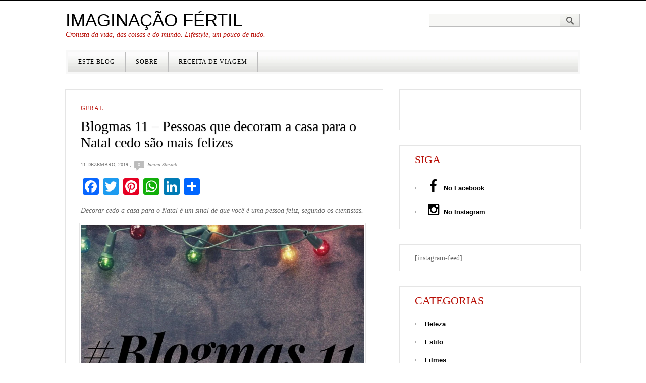

--- FILE ---
content_type: text/html; charset=UTF-8
request_url: https://imaginacaofertil.com.br/blogmas-11-pessoas-que-decoram-a-casa-para-o-natal-cedo-sao-mais-felizes/
body_size: 21675
content:
<!DOCTYPE html PUBLIC "-//W3C//DTD XHTML 1.0 Strict//EN" "http://www.w3.org/TR/xhtml1/DTD/xhtml1-strict.dtd">
<html xmlns="http://www.w3.org/1999/xhtml"  prefix="og: http://ogp.me/ns#">
<head profile="http://gmpg.org/xfn/11">
  <meta http-equiv="Content-Type" content="text/html; charset=UTF-8" />
	<title>Blogmas 11 &#8211; Pessoas que decoram a casa para o Natal cedo são mais felizes | Imaginação Fértil</title>

	<link rel="pingback" href="https://imaginacaofertil.com.br/xmlrpc.php" />
	<link rel="stylesheet" href="https://imaginacaofertil.com.br/wp-content/themes/gray-white-black/style.css" type="text/css" />
	<link href="//maxcdn.bootstrapcdn.com/font-awesome/4.1.0/css/font-awesome.min.css" rel="stylesheet" />
	<meta name='robots' content='max-image-preview:large' />
<link rel='dns-prefetch' href='//static.addtoany.com' />
<link rel="alternate" type="application/rss+xml" title="Feed para Imaginação Fértil &raquo;" href="https://imaginacaofertil.com.br/feed/" />
<link rel="alternate" type="application/rss+xml" title="Feed de comentários para Imaginação Fértil &raquo;" href="https://imaginacaofertil.com.br/comments/feed/" />
<link rel="alternate" type="application/rss+xml" title="Feed de comentários para Imaginação Fértil &raquo; Blogmas 11 &#8211; Pessoas que decoram a casa para o Natal cedo são mais felizes" href="https://imaginacaofertil.com.br/blogmas-11-pessoas-que-decoram-a-casa-para-o-natal-cedo-sao-mais-felizes/feed/" />
<link rel="alternate" title="oEmbed (JSON)" type="application/json+oembed" href="https://imaginacaofertil.com.br/wp-json/oembed/1.0/embed?url=https%3A%2F%2Fimaginacaofertil.com.br%2Fblogmas-11-pessoas-que-decoram-a-casa-para-o-natal-cedo-sao-mais-felizes%2F" />
<link rel="alternate" title="oEmbed (XML)" type="text/xml+oembed" href="https://imaginacaofertil.com.br/wp-json/oembed/1.0/embed?url=https%3A%2F%2Fimaginacaofertil.com.br%2Fblogmas-11-pessoas-que-decoram-a-casa-para-o-natal-cedo-sao-mais-felizes%2F&#038;format=xml" />
<style id='wp-img-auto-sizes-contain-inline-css' type='text/css'>
img:is([sizes=auto i],[sizes^="auto," i]){contain-intrinsic-size:3000px 1500px}
/*# sourceURL=wp-img-auto-sizes-contain-inline-css */
</style>
<style id='wp-emoji-styles-inline-css' type='text/css'>

	img.wp-smiley, img.emoji {
		display: inline !important;
		border: none !important;
		box-shadow: none !important;
		height: 1em !important;
		width: 1em !important;
		margin: 0 0.07em !important;
		vertical-align: -0.1em !important;
		background: none !important;
		padding: 0 !important;
	}
/*# sourceURL=wp-emoji-styles-inline-css */
</style>
<style id='wp-block-library-inline-css' type='text/css'>
:root{--wp-block-synced-color:#7a00df;--wp-block-synced-color--rgb:122,0,223;--wp-bound-block-color:var(--wp-block-synced-color);--wp-editor-canvas-background:#ddd;--wp-admin-theme-color:#007cba;--wp-admin-theme-color--rgb:0,124,186;--wp-admin-theme-color-darker-10:#006ba1;--wp-admin-theme-color-darker-10--rgb:0,107,160.5;--wp-admin-theme-color-darker-20:#005a87;--wp-admin-theme-color-darker-20--rgb:0,90,135;--wp-admin-border-width-focus:2px}@media (min-resolution:192dpi){:root{--wp-admin-border-width-focus:1.5px}}.wp-element-button{cursor:pointer}:root .has-very-light-gray-background-color{background-color:#eee}:root .has-very-dark-gray-background-color{background-color:#313131}:root .has-very-light-gray-color{color:#eee}:root .has-very-dark-gray-color{color:#313131}:root .has-vivid-green-cyan-to-vivid-cyan-blue-gradient-background{background:linear-gradient(135deg,#00d084,#0693e3)}:root .has-purple-crush-gradient-background{background:linear-gradient(135deg,#34e2e4,#4721fb 50%,#ab1dfe)}:root .has-hazy-dawn-gradient-background{background:linear-gradient(135deg,#faaca8,#dad0ec)}:root .has-subdued-olive-gradient-background{background:linear-gradient(135deg,#fafae1,#67a671)}:root .has-atomic-cream-gradient-background{background:linear-gradient(135deg,#fdd79a,#004a59)}:root .has-nightshade-gradient-background{background:linear-gradient(135deg,#330968,#31cdcf)}:root .has-midnight-gradient-background{background:linear-gradient(135deg,#020381,#2874fc)}:root{--wp--preset--font-size--normal:16px;--wp--preset--font-size--huge:42px}.has-regular-font-size{font-size:1em}.has-larger-font-size{font-size:2.625em}.has-normal-font-size{font-size:var(--wp--preset--font-size--normal)}.has-huge-font-size{font-size:var(--wp--preset--font-size--huge)}.has-text-align-center{text-align:center}.has-text-align-left{text-align:left}.has-text-align-right{text-align:right}.has-fit-text{white-space:nowrap!important}#end-resizable-editor-section{display:none}.aligncenter{clear:both}.items-justified-left{justify-content:flex-start}.items-justified-center{justify-content:center}.items-justified-right{justify-content:flex-end}.items-justified-space-between{justify-content:space-between}.screen-reader-text{border:0;clip-path:inset(50%);height:1px;margin:-1px;overflow:hidden;padding:0;position:absolute;width:1px;word-wrap:normal!important}.screen-reader-text:focus{background-color:#ddd;clip-path:none;color:#444;display:block;font-size:1em;height:auto;left:5px;line-height:normal;padding:15px 23px 14px;text-decoration:none;top:5px;width:auto;z-index:100000}html :where(.has-border-color){border-style:solid}html :where([style*=border-top-color]){border-top-style:solid}html :where([style*=border-right-color]){border-right-style:solid}html :where([style*=border-bottom-color]){border-bottom-style:solid}html :where([style*=border-left-color]){border-left-style:solid}html :where([style*=border-width]){border-style:solid}html :where([style*=border-top-width]){border-top-style:solid}html :where([style*=border-right-width]){border-right-style:solid}html :where([style*=border-bottom-width]){border-bottom-style:solid}html :where([style*=border-left-width]){border-left-style:solid}html :where(img[class*=wp-image-]){height:auto;max-width:100%}:where(figure){margin:0 0 1em}html :where(.is-position-sticky){--wp-admin--admin-bar--position-offset:var(--wp-admin--admin-bar--height,0px)}@media screen and (max-width:600px){html :where(.is-position-sticky){--wp-admin--admin-bar--position-offset:0px}}

/*# sourceURL=wp-block-library-inline-css */
</style><style id='wp-block-image-inline-css' type='text/css'>
.wp-block-image>a,.wp-block-image>figure>a{display:inline-block}.wp-block-image img{box-sizing:border-box;height:auto;max-width:100%;vertical-align:bottom}@media not (prefers-reduced-motion){.wp-block-image img.hide{visibility:hidden}.wp-block-image img.show{animation:show-content-image .4s}}.wp-block-image[style*=border-radius] img,.wp-block-image[style*=border-radius]>a{border-radius:inherit}.wp-block-image.has-custom-border img{box-sizing:border-box}.wp-block-image.aligncenter{text-align:center}.wp-block-image.alignfull>a,.wp-block-image.alignwide>a{width:100%}.wp-block-image.alignfull img,.wp-block-image.alignwide img{height:auto;width:100%}.wp-block-image .aligncenter,.wp-block-image .alignleft,.wp-block-image .alignright,.wp-block-image.aligncenter,.wp-block-image.alignleft,.wp-block-image.alignright{display:table}.wp-block-image .aligncenter>figcaption,.wp-block-image .alignleft>figcaption,.wp-block-image .alignright>figcaption,.wp-block-image.aligncenter>figcaption,.wp-block-image.alignleft>figcaption,.wp-block-image.alignright>figcaption{caption-side:bottom;display:table-caption}.wp-block-image .alignleft{float:left;margin:.5em 1em .5em 0}.wp-block-image .alignright{float:right;margin:.5em 0 .5em 1em}.wp-block-image .aligncenter{margin-left:auto;margin-right:auto}.wp-block-image :where(figcaption){margin-bottom:1em;margin-top:.5em}.wp-block-image.is-style-circle-mask img{border-radius:9999px}@supports ((-webkit-mask-image:none) or (mask-image:none)) or (-webkit-mask-image:none){.wp-block-image.is-style-circle-mask img{border-radius:0;-webkit-mask-image:url('data:image/svg+xml;utf8,<svg viewBox="0 0 100 100" xmlns="http://www.w3.org/2000/svg"><circle cx="50" cy="50" r="50"/></svg>');mask-image:url('data:image/svg+xml;utf8,<svg viewBox="0 0 100 100" xmlns="http://www.w3.org/2000/svg"><circle cx="50" cy="50" r="50"/></svg>');mask-mode:alpha;-webkit-mask-position:center;mask-position:center;-webkit-mask-repeat:no-repeat;mask-repeat:no-repeat;-webkit-mask-size:contain;mask-size:contain}}:root :where(.wp-block-image.is-style-rounded img,.wp-block-image .is-style-rounded img){border-radius:9999px}.wp-block-image figure{margin:0}.wp-lightbox-container{display:flex;flex-direction:column;position:relative}.wp-lightbox-container img{cursor:zoom-in}.wp-lightbox-container img:hover+button{opacity:1}.wp-lightbox-container button{align-items:center;backdrop-filter:blur(16px) saturate(180%);background-color:#5a5a5a40;border:none;border-radius:4px;cursor:zoom-in;display:flex;height:20px;justify-content:center;opacity:0;padding:0;position:absolute;right:16px;text-align:center;top:16px;width:20px;z-index:100}@media not (prefers-reduced-motion){.wp-lightbox-container button{transition:opacity .2s ease}}.wp-lightbox-container button:focus-visible{outline:3px auto #5a5a5a40;outline:3px auto -webkit-focus-ring-color;outline-offset:3px}.wp-lightbox-container button:hover{cursor:pointer;opacity:1}.wp-lightbox-container button:focus{opacity:1}.wp-lightbox-container button:focus,.wp-lightbox-container button:hover,.wp-lightbox-container button:not(:hover):not(:active):not(.has-background){background-color:#5a5a5a40;border:none}.wp-lightbox-overlay{box-sizing:border-box;cursor:zoom-out;height:100vh;left:0;overflow:hidden;position:fixed;top:0;visibility:hidden;width:100%;z-index:100000}.wp-lightbox-overlay .close-button{align-items:center;cursor:pointer;display:flex;justify-content:center;min-height:40px;min-width:40px;padding:0;position:absolute;right:calc(env(safe-area-inset-right) + 16px);top:calc(env(safe-area-inset-top) + 16px);z-index:5000000}.wp-lightbox-overlay .close-button:focus,.wp-lightbox-overlay .close-button:hover,.wp-lightbox-overlay .close-button:not(:hover):not(:active):not(.has-background){background:none;border:none}.wp-lightbox-overlay .lightbox-image-container{height:var(--wp--lightbox-container-height);left:50%;overflow:hidden;position:absolute;top:50%;transform:translate(-50%,-50%);transform-origin:top left;width:var(--wp--lightbox-container-width);z-index:9999999999}.wp-lightbox-overlay .wp-block-image{align-items:center;box-sizing:border-box;display:flex;height:100%;justify-content:center;margin:0;position:relative;transform-origin:0 0;width:100%;z-index:3000000}.wp-lightbox-overlay .wp-block-image img{height:var(--wp--lightbox-image-height);min-height:var(--wp--lightbox-image-height);min-width:var(--wp--lightbox-image-width);width:var(--wp--lightbox-image-width)}.wp-lightbox-overlay .wp-block-image figcaption{display:none}.wp-lightbox-overlay button{background:none;border:none}.wp-lightbox-overlay .scrim{background-color:#fff;height:100%;opacity:.9;position:absolute;width:100%;z-index:2000000}.wp-lightbox-overlay.active{visibility:visible}@media not (prefers-reduced-motion){.wp-lightbox-overlay.active{animation:turn-on-visibility .25s both}.wp-lightbox-overlay.active img{animation:turn-on-visibility .35s both}.wp-lightbox-overlay.show-closing-animation:not(.active){animation:turn-off-visibility .35s both}.wp-lightbox-overlay.show-closing-animation:not(.active) img{animation:turn-off-visibility .25s both}.wp-lightbox-overlay.zoom.active{animation:none;opacity:1;visibility:visible}.wp-lightbox-overlay.zoom.active .lightbox-image-container{animation:lightbox-zoom-in .4s}.wp-lightbox-overlay.zoom.active .lightbox-image-container img{animation:none}.wp-lightbox-overlay.zoom.active .scrim{animation:turn-on-visibility .4s forwards}.wp-lightbox-overlay.zoom.show-closing-animation:not(.active){animation:none}.wp-lightbox-overlay.zoom.show-closing-animation:not(.active) .lightbox-image-container{animation:lightbox-zoom-out .4s}.wp-lightbox-overlay.zoom.show-closing-animation:not(.active) .lightbox-image-container img{animation:none}.wp-lightbox-overlay.zoom.show-closing-animation:not(.active) .scrim{animation:turn-off-visibility .4s forwards}}@keyframes show-content-image{0%{visibility:hidden}99%{visibility:hidden}to{visibility:visible}}@keyframes turn-on-visibility{0%{opacity:0}to{opacity:1}}@keyframes turn-off-visibility{0%{opacity:1;visibility:visible}99%{opacity:0;visibility:visible}to{opacity:0;visibility:hidden}}@keyframes lightbox-zoom-in{0%{transform:translate(calc((-100vw + var(--wp--lightbox-scrollbar-width))/2 + var(--wp--lightbox-initial-left-position)),calc(-50vh + var(--wp--lightbox-initial-top-position))) scale(var(--wp--lightbox-scale))}to{transform:translate(-50%,-50%) scale(1)}}@keyframes lightbox-zoom-out{0%{transform:translate(-50%,-50%) scale(1);visibility:visible}99%{visibility:visible}to{transform:translate(calc((-100vw + var(--wp--lightbox-scrollbar-width))/2 + var(--wp--lightbox-initial-left-position)),calc(-50vh + var(--wp--lightbox-initial-top-position))) scale(var(--wp--lightbox-scale));visibility:hidden}}
/*# sourceURL=https://imaginacaofertil.com.br/wp-includes/blocks/image/style.min.css */
</style>
<style id='wp-block-paragraph-inline-css' type='text/css'>
.is-small-text{font-size:.875em}.is-regular-text{font-size:1em}.is-large-text{font-size:2.25em}.is-larger-text{font-size:3em}.has-drop-cap:not(:focus):first-letter{float:left;font-size:8.4em;font-style:normal;font-weight:100;line-height:.68;margin:.05em .1em 0 0;text-transform:uppercase}body.rtl .has-drop-cap:not(:focus):first-letter{float:none;margin-left:.1em}p.has-drop-cap.has-background{overflow:hidden}:root :where(p.has-background){padding:1.25em 2.375em}:where(p.has-text-color:not(.has-link-color)) a{color:inherit}p.has-text-align-left[style*="writing-mode:vertical-lr"],p.has-text-align-right[style*="writing-mode:vertical-rl"]{rotate:180deg}
/*# sourceURL=https://imaginacaofertil.com.br/wp-includes/blocks/paragraph/style.min.css */
</style>
<style id='global-styles-inline-css' type='text/css'>
:root{--wp--preset--aspect-ratio--square: 1;--wp--preset--aspect-ratio--4-3: 4/3;--wp--preset--aspect-ratio--3-4: 3/4;--wp--preset--aspect-ratio--3-2: 3/2;--wp--preset--aspect-ratio--2-3: 2/3;--wp--preset--aspect-ratio--16-9: 16/9;--wp--preset--aspect-ratio--9-16: 9/16;--wp--preset--color--black: #000000;--wp--preset--color--cyan-bluish-gray: #abb8c3;--wp--preset--color--white: #ffffff;--wp--preset--color--pale-pink: #f78da7;--wp--preset--color--vivid-red: #cf2e2e;--wp--preset--color--luminous-vivid-orange: #ff6900;--wp--preset--color--luminous-vivid-amber: #fcb900;--wp--preset--color--light-green-cyan: #7bdcb5;--wp--preset--color--vivid-green-cyan: #00d084;--wp--preset--color--pale-cyan-blue: #8ed1fc;--wp--preset--color--vivid-cyan-blue: #0693e3;--wp--preset--color--vivid-purple: #9b51e0;--wp--preset--gradient--vivid-cyan-blue-to-vivid-purple: linear-gradient(135deg,rgb(6,147,227) 0%,rgb(155,81,224) 100%);--wp--preset--gradient--light-green-cyan-to-vivid-green-cyan: linear-gradient(135deg,rgb(122,220,180) 0%,rgb(0,208,130) 100%);--wp--preset--gradient--luminous-vivid-amber-to-luminous-vivid-orange: linear-gradient(135deg,rgb(252,185,0) 0%,rgb(255,105,0) 100%);--wp--preset--gradient--luminous-vivid-orange-to-vivid-red: linear-gradient(135deg,rgb(255,105,0) 0%,rgb(207,46,46) 100%);--wp--preset--gradient--very-light-gray-to-cyan-bluish-gray: linear-gradient(135deg,rgb(238,238,238) 0%,rgb(169,184,195) 100%);--wp--preset--gradient--cool-to-warm-spectrum: linear-gradient(135deg,rgb(74,234,220) 0%,rgb(151,120,209) 20%,rgb(207,42,186) 40%,rgb(238,44,130) 60%,rgb(251,105,98) 80%,rgb(254,248,76) 100%);--wp--preset--gradient--blush-light-purple: linear-gradient(135deg,rgb(255,206,236) 0%,rgb(152,150,240) 100%);--wp--preset--gradient--blush-bordeaux: linear-gradient(135deg,rgb(254,205,165) 0%,rgb(254,45,45) 50%,rgb(107,0,62) 100%);--wp--preset--gradient--luminous-dusk: linear-gradient(135deg,rgb(255,203,112) 0%,rgb(199,81,192) 50%,rgb(65,88,208) 100%);--wp--preset--gradient--pale-ocean: linear-gradient(135deg,rgb(255,245,203) 0%,rgb(182,227,212) 50%,rgb(51,167,181) 100%);--wp--preset--gradient--electric-grass: linear-gradient(135deg,rgb(202,248,128) 0%,rgb(113,206,126) 100%);--wp--preset--gradient--midnight: linear-gradient(135deg,rgb(2,3,129) 0%,rgb(40,116,252) 100%);--wp--preset--font-size--small: 13px;--wp--preset--font-size--medium: 20px;--wp--preset--font-size--large: 36px;--wp--preset--font-size--x-large: 42px;--wp--preset--spacing--20: 0.44rem;--wp--preset--spacing--30: 0.67rem;--wp--preset--spacing--40: 1rem;--wp--preset--spacing--50: 1.5rem;--wp--preset--spacing--60: 2.25rem;--wp--preset--spacing--70: 3.38rem;--wp--preset--spacing--80: 5.06rem;--wp--preset--shadow--natural: 6px 6px 9px rgba(0, 0, 0, 0.2);--wp--preset--shadow--deep: 12px 12px 50px rgba(0, 0, 0, 0.4);--wp--preset--shadow--sharp: 6px 6px 0px rgba(0, 0, 0, 0.2);--wp--preset--shadow--outlined: 6px 6px 0px -3px rgb(255, 255, 255), 6px 6px rgb(0, 0, 0);--wp--preset--shadow--crisp: 6px 6px 0px rgb(0, 0, 0);}:where(.is-layout-flex){gap: 0.5em;}:where(.is-layout-grid){gap: 0.5em;}body .is-layout-flex{display: flex;}.is-layout-flex{flex-wrap: wrap;align-items: center;}.is-layout-flex > :is(*, div){margin: 0;}body .is-layout-grid{display: grid;}.is-layout-grid > :is(*, div){margin: 0;}:where(.wp-block-columns.is-layout-flex){gap: 2em;}:where(.wp-block-columns.is-layout-grid){gap: 2em;}:where(.wp-block-post-template.is-layout-flex){gap: 1.25em;}:where(.wp-block-post-template.is-layout-grid){gap: 1.25em;}.has-black-color{color: var(--wp--preset--color--black) !important;}.has-cyan-bluish-gray-color{color: var(--wp--preset--color--cyan-bluish-gray) !important;}.has-white-color{color: var(--wp--preset--color--white) !important;}.has-pale-pink-color{color: var(--wp--preset--color--pale-pink) !important;}.has-vivid-red-color{color: var(--wp--preset--color--vivid-red) !important;}.has-luminous-vivid-orange-color{color: var(--wp--preset--color--luminous-vivid-orange) !important;}.has-luminous-vivid-amber-color{color: var(--wp--preset--color--luminous-vivid-amber) !important;}.has-light-green-cyan-color{color: var(--wp--preset--color--light-green-cyan) !important;}.has-vivid-green-cyan-color{color: var(--wp--preset--color--vivid-green-cyan) !important;}.has-pale-cyan-blue-color{color: var(--wp--preset--color--pale-cyan-blue) !important;}.has-vivid-cyan-blue-color{color: var(--wp--preset--color--vivid-cyan-blue) !important;}.has-vivid-purple-color{color: var(--wp--preset--color--vivid-purple) !important;}.has-black-background-color{background-color: var(--wp--preset--color--black) !important;}.has-cyan-bluish-gray-background-color{background-color: var(--wp--preset--color--cyan-bluish-gray) !important;}.has-white-background-color{background-color: var(--wp--preset--color--white) !important;}.has-pale-pink-background-color{background-color: var(--wp--preset--color--pale-pink) !important;}.has-vivid-red-background-color{background-color: var(--wp--preset--color--vivid-red) !important;}.has-luminous-vivid-orange-background-color{background-color: var(--wp--preset--color--luminous-vivid-orange) !important;}.has-luminous-vivid-amber-background-color{background-color: var(--wp--preset--color--luminous-vivid-amber) !important;}.has-light-green-cyan-background-color{background-color: var(--wp--preset--color--light-green-cyan) !important;}.has-vivid-green-cyan-background-color{background-color: var(--wp--preset--color--vivid-green-cyan) !important;}.has-pale-cyan-blue-background-color{background-color: var(--wp--preset--color--pale-cyan-blue) !important;}.has-vivid-cyan-blue-background-color{background-color: var(--wp--preset--color--vivid-cyan-blue) !important;}.has-vivid-purple-background-color{background-color: var(--wp--preset--color--vivid-purple) !important;}.has-black-border-color{border-color: var(--wp--preset--color--black) !important;}.has-cyan-bluish-gray-border-color{border-color: var(--wp--preset--color--cyan-bluish-gray) !important;}.has-white-border-color{border-color: var(--wp--preset--color--white) !important;}.has-pale-pink-border-color{border-color: var(--wp--preset--color--pale-pink) !important;}.has-vivid-red-border-color{border-color: var(--wp--preset--color--vivid-red) !important;}.has-luminous-vivid-orange-border-color{border-color: var(--wp--preset--color--luminous-vivid-orange) !important;}.has-luminous-vivid-amber-border-color{border-color: var(--wp--preset--color--luminous-vivid-amber) !important;}.has-light-green-cyan-border-color{border-color: var(--wp--preset--color--light-green-cyan) !important;}.has-vivid-green-cyan-border-color{border-color: var(--wp--preset--color--vivid-green-cyan) !important;}.has-pale-cyan-blue-border-color{border-color: var(--wp--preset--color--pale-cyan-blue) !important;}.has-vivid-cyan-blue-border-color{border-color: var(--wp--preset--color--vivid-cyan-blue) !important;}.has-vivid-purple-border-color{border-color: var(--wp--preset--color--vivid-purple) !important;}.has-vivid-cyan-blue-to-vivid-purple-gradient-background{background: var(--wp--preset--gradient--vivid-cyan-blue-to-vivid-purple) !important;}.has-light-green-cyan-to-vivid-green-cyan-gradient-background{background: var(--wp--preset--gradient--light-green-cyan-to-vivid-green-cyan) !important;}.has-luminous-vivid-amber-to-luminous-vivid-orange-gradient-background{background: var(--wp--preset--gradient--luminous-vivid-amber-to-luminous-vivid-orange) !important;}.has-luminous-vivid-orange-to-vivid-red-gradient-background{background: var(--wp--preset--gradient--luminous-vivid-orange-to-vivid-red) !important;}.has-very-light-gray-to-cyan-bluish-gray-gradient-background{background: var(--wp--preset--gradient--very-light-gray-to-cyan-bluish-gray) !important;}.has-cool-to-warm-spectrum-gradient-background{background: var(--wp--preset--gradient--cool-to-warm-spectrum) !important;}.has-blush-light-purple-gradient-background{background: var(--wp--preset--gradient--blush-light-purple) !important;}.has-blush-bordeaux-gradient-background{background: var(--wp--preset--gradient--blush-bordeaux) !important;}.has-luminous-dusk-gradient-background{background: var(--wp--preset--gradient--luminous-dusk) !important;}.has-pale-ocean-gradient-background{background: var(--wp--preset--gradient--pale-ocean) !important;}.has-electric-grass-gradient-background{background: var(--wp--preset--gradient--electric-grass) !important;}.has-midnight-gradient-background{background: var(--wp--preset--gradient--midnight) !important;}.has-small-font-size{font-size: var(--wp--preset--font-size--small) !important;}.has-medium-font-size{font-size: var(--wp--preset--font-size--medium) !important;}.has-large-font-size{font-size: var(--wp--preset--font-size--large) !important;}.has-x-large-font-size{font-size: var(--wp--preset--font-size--x-large) !important;}
/*# sourceURL=global-styles-inline-css */
</style>

<style id='classic-theme-styles-inline-css' type='text/css'>
/*! This file is auto-generated */
.wp-block-button__link{color:#fff;background-color:#32373c;border-radius:9999px;box-shadow:none;text-decoration:none;padding:calc(.667em + 2px) calc(1.333em + 2px);font-size:1.125em}.wp-block-file__button{background:#32373c;color:#fff;text-decoration:none}
/*# sourceURL=/wp-includes/css/classic-themes.min.css */
</style>
<link rel='stylesheet' id='jpibfi-style-css' href='https://imaginacaofertil.com.br/wp-content/plugins/jquery-pin-it-button-for-images/css/client.css?ver=3.0.6' type='text/css' media='all' />
<link rel='stylesheet' id='addtoany-css' href='https://imaginacaofertil.com.br/wp-content/plugins/add-to-any/addtoany.min.css?ver=1.16' type='text/css' media='all' />
<script type="text/javascript" id="addtoany-core-js-before">
/* <![CDATA[ */
window.a2a_config=window.a2a_config||{};a2a_config.callbacks=[];a2a_config.overlays=[];a2a_config.templates={};a2a_localize = {
	Share: "Share",
	Save: "Save",
	Subscribe: "Subscribe",
	Email: "Email",
	Bookmark: "Bookmark",
	ShowAll: "Show all",
	ShowLess: "Show less",
	FindServices: "Find service(s)",
	FindAnyServiceToAddTo: "Instantly find any service to add to",
	PoweredBy: "Powered by",
	ShareViaEmail: "Share via email",
	SubscribeViaEmail: "Subscribe via email",
	BookmarkInYourBrowser: "Bookmark in your browser",
	BookmarkInstructions: "Press Ctrl+D or \u2318+D to bookmark this page",
	AddToYourFavorites: "Add to your favorites",
	SendFromWebOrProgram: "Send from any email address or email program",
	EmailProgram: "Email program",
	More: "More&#8230;",
	ThanksForSharing: "Thanks for sharing!",
	ThanksForFollowing: "Thanks for following!"
};


//# sourceURL=addtoany-core-js-before
/* ]]> */
</script>
<script type="text/javascript" defer src="https://static.addtoany.com/menu/page.js" id="addtoany-core-js"></script>
<script type="text/javascript" src="https://imaginacaofertil.com.br/wp-includes/js/jquery/jquery.min.js?ver=3.7.1" id="jquery-core-js"></script>
<script type="text/javascript" src="https://imaginacaofertil.com.br/wp-includes/js/jquery/jquery-migrate.min.js?ver=3.4.1" id="jquery-migrate-js"></script>
<script type="text/javascript" defer src="https://imaginacaofertil.com.br/wp-content/plugins/add-to-any/addtoany.min.js?ver=1.1" id="addtoany-jquery-js"></script>
<link rel="https://api.w.org/" href="https://imaginacaofertil.com.br/wp-json/" /><link rel="alternate" title="JSON" type="application/json" href="https://imaginacaofertil.com.br/wp-json/wp/v2/posts/13853" /><link rel="EditURI" type="application/rsd+xml" title="RSD" href="https://imaginacaofertil.com.br/xmlrpc.php?rsd" />
<meta name="generator" content="WordPress 6.9" />
<link rel="canonical" href="https://imaginacaofertil.com.br/blogmas-11-pessoas-que-decoram-a-casa-para-o-natal-cedo-sao-mais-felizes/" />
<link rel='shortlink' href='https://imaginacaofertil.com.br/?p=13853' />
<style type="text/css">
	a.pinit-button.custom span {
		}

	.pinit-hover {
		opacity: 0.8 !important;
		filter: alpha(opacity=80) !important;
	}
	a.pinit-button {
	border-bottom: 0 !important;
	box-shadow: none !important;
	margin-bottom: 0 !important;
}
a.pinit-button::after {
    display: none;
}</style>
		<script type="text/javascript">
	window._wp_rp_static_base_url = 'https://rp.zemanta.com/static/';
	window._wp_rp_wp_ajax_url = "https://imaginacaofertil.com.br/wp-admin/admin-ajax.php";
	window._wp_rp_plugin_version = '3.6.1';
	window._wp_rp_post_id = '13853';
	window._wp_rp_num_rel_posts = '4';
	window._wp_rp_thumbnails = true;
	window._wp_rp_post_title = 'Blogmas+11+-+Pessoas+que+decoram+a+casa+para+o+Natal+cedo+s%C3%A3o+mais+felizes';
	window._wp_rp_post_tags = ['blogmas+2019', 'natal', 'decor+de+natal', 'felicidade', 'geral', 'os', 'pa', 'uma', 'fort', 'feliz', 'el', 'ant', 'de', 'decor', 'da', 'casa', 'vida', 'emo', 'natal', 'mundo'];
</script>
<link rel="stylesheet" href="https://imaginacaofertil.com.br/wp-content/plugins/related-posts/static/themes/vertical-m.css?version=3.6.1" />

<!-- Open Graph Meta Data by WP-Open-Graph plugin-->
<meta property="og:site_name" content="Imaginação Fértil" />
<meta property="og:locale" content="pt_br" />
<meta property="og:type" content="article" />
<meta property="og:image:width" content="1080" />
<meta property="og:image:height" content="1080" />
<meta property="og:image" content="https://imaginacaofertil.com.br/wp-content/uploads/2019/11/Blogmas-1-12.jpg" />
<meta property="og:title" content="Blogmas 11 - Decor de Natal cedo = pessoas felizes | Imaginação Fértil" />
<meta property="og:url" content="https://imaginacaofertil.com.br/blogmas-11-pessoas-que-decoram-a-casa-para-o-natal-cedo-sao-mais-felizes/" />
<meta property="og:description" content="Entenda no post 11 do Blogmas porque as pessoas que montam a decoração de Natal mais cedo, são + felizes. Opinião de um psicanalista, para seguir no tema!!!" />
<!-- /Open Graph Meta Data -->
<style data-context="foundation-flickity-css">/*! Flickity v2.0.2
http://flickity.metafizzy.co
---------------------------------------------- */.flickity-enabled{position:relative}.flickity-enabled:focus{outline:0}.flickity-viewport{overflow:hidden;position:relative;height:100%}.flickity-slider{position:absolute;width:100%;height:100%}.flickity-enabled.is-draggable{-webkit-tap-highlight-color:transparent;tap-highlight-color:transparent;-webkit-user-select:none;-moz-user-select:none;-ms-user-select:none;user-select:none}.flickity-enabled.is-draggable .flickity-viewport{cursor:move;cursor:-webkit-grab;cursor:grab}.flickity-enabled.is-draggable .flickity-viewport.is-pointer-down{cursor:-webkit-grabbing;cursor:grabbing}.flickity-prev-next-button{position:absolute;top:50%;width:44px;height:44px;border:none;border-radius:50%;background:#fff;background:hsla(0,0%,100%,.75);cursor:pointer;-webkit-transform:translateY(-50%);transform:translateY(-50%)}.flickity-prev-next-button:hover{background:#fff}.flickity-prev-next-button:focus{outline:0;box-shadow:0 0 0 5px #09f}.flickity-prev-next-button:active{opacity:.6}.flickity-prev-next-button.previous{left:10px}.flickity-prev-next-button.next{right:10px}.flickity-rtl .flickity-prev-next-button.previous{left:auto;right:10px}.flickity-rtl .flickity-prev-next-button.next{right:auto;left:10px}.flickity-prev-next-button:disabled{opacity:.3;cursor:auto}.flickity-prev-next-button svg{position:absolute;left:20%;top:20%;width:60%;height:60%}.flickity-prev-next-button .arrow{fill:#333}.flickity-page-dots{position:absolute;width:100%;bottom:-25px;padding:0;margin:0;list-style:none;text-align:center;line-height:1}.flickity-rtl .flickity-page-dots{direction:rtl}.flickity-page-dots .dot{display:inline-block;width:10px;height:10px;margin:0 8px;background:#333;border-radius:50%;opacity:.25;cursor:pointer}.flickity-page-dots .dot.is-selected{opacity:1}</style><style data-context="foundation-slideout-css">.slideout-menu{position:fixed;left:0;top:0;bottom:0;right:auto;z-index:0;width:256px;overflow-y:auto;-webkit-overflow-scrolling:touch;display:none}.slideout-menu.pushit-right{left:auto;right:0}.slideout-panel{position:relative;z-index:1;will-change:transform}.slideout-open,.slideout-open .slideout-panel,.slideout-open body{overflow:hidden}.slideout-open .slideout-menu{display:block}.pushit{display:none}</style><link rel="icon" href="https://imaginacaofertil.com.br/wp-content/uploads/2019/07/cropped-Logo-imaginacao-1-32x32.png" sizes="32x32" />
<link rel="icon" href="https://imaginacaofertil.com.br/wp-content/uploads/2019/07/cropped-Logo-imaginacao-1-192x192.png" sizes="192x192" />
<link rel="apple-touch-icon" href="https://imaginacaofertil.com.br/wp-content/uploads/2019/07/cropped-Logo-imaginacao-1-180x180.png" />
<meta name="msapplication-TileImage" content="https://imaginacaofertil.com.br/wp-content/uploads/2019/07/cropped-Logo-imaginacao-1-270x270.png" />
<style>.ios7.web-app-mode.has-fixed header{ background-color: rgba(3,122,221,.88);}</style>
</head>
<body class="wp-singular post-template-default single single-post postid-13853 single-format-standard wp-theme-gray-white-black">


	<div class="header">
		<div class="logo-box">
		  <p class="logo"><a href="https://imaginacaofertil.com.br" name="top">Imaginação Fértil</a></p>
		  <p class="tagline">Cronista da vida, das coisas e do mundo. Lifestyle, um pouco de tudo.</p>
		</div>
		<form method="get" class="searchform" id="searchform" action="https://imaginacaofertil.com.br">
<fieldset>
	<input type="text" value="" name="s" id="s" /><button type="submit" name="searchsubmit" value="Search"></button>
</fieldset>
</form>		<div class="menubox">
			<div>
				<ul id="menu-menu-principal" class="menu"><li id="menu-item-2086" class="menu-item menu-item-type-post_type menu-item-object-page menu-item-2086"><a href="https://imaginacaofertil.com.br/sobre-o-site/">Este blog</a></li>
<li id="menu-item-2088" class="menu-item menu-item-type-post_type menu-item-object-page menu-item-2088"><a href="https://imaginacaofertil.com.br/quem-sou-eu/">Sobre</a></li>
<li id="menu-item-2436" class="menu-item menu-item-type-custom menu-item-object-custom menu-item-2436"><a href="http://www.receitadeviagem.com.br">Receita de Viagem</a></li>
</ul>				<div class="clear"><!-- --></div>
			</div>
		</div>

	</div>

	<div class="content">
<div class="main">
		<div class="box full-post">
		<p class="categories"><a href="https://imaginacaofertil.com.br/categorias/novidades-variedades/" rel="category tag">Geral</a></p>
		<h1>Blogmas 11 &#8211; Pessoas que decoram a casa para o Natal cedo são mais felizes </h1>
		<p class="post-meta"><span class="date">11 dezembro, 2019</span> , <span class="comments"><a href="https://imaginacaofertil.com.br/blogmas-11-pessoas-que-decoram-a-casa-para-o-natal-cedo-sao-mais-felizes/#respond">0</a></span>  <span class="author">Janina Stasiak</span></p>
		<div class="addtoany_share_save_container addtoany_content addtoany_content_top"><div class="a2a_kit a2a_kit_size_32 addtoany_list" data-a2a-url="https://imaginacaofertil.com.br/blogmas-11-pessoas-que-decoram-a-casa-para-o-natal-cedo-sao-mais-felizes/" data-a2a-title="Blogmas 11 – Pessoas que decoram a casa para o Natal cedo são mais felizes"><a class="a2a_button_facebook" href="https://www.addtoany.com/add_to/facebook?linkurl=https%3A%2F%2Fimaginacaofertil.com.br%2Fblogmas-11-pessoas-que-decoram-a-casa-para-o-natal-cedo-sao-mais-felizes%2F&amp;linkname=Blogmas%2011%20%E2%80%93%20Pessoas%20que%20decoram%20a%20casa%20para%20o%20Natal%20cedo%20s%C3%A3o%20mais%20felizes" title="Facebook" rel="nofollow noopener" target="_blank"></a><a class="a2a_button_twitter" href="https://www.addtoany.com/add_to/twitter?linkurl=https%3A%2F%2Fimaginacaofertil.com.br%2Fblogmas-11-pessoas-que-decoram-a-casa-para-o-natal-cedo-sao-mais-felizes%2F&amp;linkname=Blogmas%2011%20%E2%80%93%20Pessoas%20que%20decoram%20a%20casa%20para%20o%20Natal%20cedo%20s%C3%A3o%20mais%20felizes" title="Twitter" rel="nofollow noopener" target="_blank"></a><a class="a2a_button_pinterest" href="https://www.addtoany.com/add_to/pinterest?linkurl=https%3A%2F%2Fimaginacaofertil.com.br%2Fblogmas-11-pessoas-que-decoram-a-casa-para-o-natal-cedo-sao-mais-felizes%2F&amp;linkname=Blogmas%2011%20%E2%80%93%20Pessoas%20que%20decoram%20a%20casa%20para%20o%20Natal%20cedo%20s%C3%A3o%20mais%20felizes" title="Pinterest" rel="nofollow noopener" target="_blank"></a><a class="a2a_button_whatsapp" href="https://www.addtoany.com/add_to/whatsapp?linkurl=https%3A%2F%2Fimaginacaofertil.com.br%2Fblogmas-11-pessoas-que-decoram-a-casa-para-o-natal-cedo-sao-mais-felizes%2F&amp;linkname=Blogmas%2011%20%E2%80%93%20Pessoas%20que%20decoram%20a%20casa%20para%20o%20Natal%20cedo%20s%C3%A3o%20mais%20felizes" title="WhatsApp" rel="nofollow noopener" target="_blank"></a><a class="a2a_button_linkedin" href="https://www.addtoany.com/add_to/linkedin?linkurl=https%3A%2F%2Fimaginacaofertil.com.br%2Fblogmas-11-pessoas-que-decoram-a-casa-para-o-natal-cedo-sao-mais-felizes%2F&amp;linkname=Blogmas%2011%20%E2%80%93%20Pessoas%20que%20decoram%20a%20casa%20para%20o%20Natal%20cedo%20s%C3%A3o%20mais%20felizes" title="LinkedIn" rel="nofollow noopener" target="_blank"></a><a class="a2a_dd addtoany_share_save addtoany_share" href="https://www.addtoany.com/share"></a></div></div><input class="jpibfi" type="hidden">
<p><em>Decorar cedo a casa para o Natal é um sinal de que você é uma pessoa feliz, segundo os cientistas.</em></p>



<figure class="wp-block-image size-large"><img fetchpriority="high" decoding="async" width="1024" height="1024" src="http://imaginacaofertil.com.br/wp-content/uploads/2019/11/Blogmas-1-12-1024x1024.jpg" alt="" class="wp-image-13613" data-jpibfi-post-excerpt="Entenda no post 11 do Blogmas porque as pessoas que montam a decoração de Natal mais cedo, são + felizes. Opinião de um psicanalista, para seguir no tema!!!" data-jpibfi-post-url="https://imaginacaofertil.com.br/blogmas-11-pessoas-que-decoram-a-casa-para-o-natal-cedo-sao-mais-felizes/" data-jpibfi-post-title="Blogmas 11 &#8211; Pessoas que decoram a casa para o Natal cedo são mais felizes" data-jpibfi-src="http://imaginacaofertil.com.br/wp-content/uploads/2019/11/Blogmas-1-12-1024x1024.jpg" srcset="https://imaginacaofertil.com.br/wp-content/uploads/2019/11/Blogmas-1-12-1024x1024.jpg 1024w, https://imaginacaofertil.com.br/wp-content/uploads/2019/11/Blogmas-1-12-600x600.jpg 600w, https://imaginacaofertil.com.br/wp-content/uploads/2019/11/Blogmas-1-12-200x200.jpg 200w, https://imaginacaofertil.com.br/wp-content/uploads/2019/11/Blogmas-1-12-768x768.jpg 768w, https://imaginacaofertil.com.br/wp-content/uploads/2019/11/Blogmas-1-12-144x144.jpg 144w, https://imaginacaofertil.com.br/wp-content/uploads/2019/11/Blogmas-1-12-150x150.jpg 150w, https://imaginacaofertil.com.br/wp-content/uploads/2019/11/Blogmas-1-12.jpg 1080w" sizes="(max-width: 1024px) 100vw, 1024px" /></figure>



<p>Venho falando bastante de decor de <strong>Natal</strong> neste <a href="http://imaginacaofertil.com.br/tags/blogmas-2019/"><strong>Blogmas</strong></a>, e, aparentemente, aqueles que o fazem antes do tempo normal (começo de dezembro), são muito mais felizes e empolgados com a vida. Quem afirma isso é o  psicanalista, <em>Steve McKeown</em>.</p>



<p>Segundo ele, &#8220;Embora possam haver várias razões sintomáticas para alguém querer obsessivamente colocar decorações precocemente, é mais comum que o façam por razões nostálgicas, ou para compensar a negligência passada&#8221;. &#8220;Em um mundo cheio de estresse e ansiedade, as pessoas gostam de se associar a coisas que os fazem felizes e as decorações de <strong>Natal</strong> evocam esses sentimentos fortes da infância&#8221;.</p>



<p>&#8220;As decorações são simplesmente uma âncora ou um caminho para as emoções mágicas de empolgação da velha infância. Portanto, colocar essas decorações de <strong>Natal</strong> mais cedo do que o normal aumenta a empolgação!&#8221; Ele também afirma que as pessoas que enchem de luzes no exterior das suas casas tendem a ser consideradas mais amigáveis. </p>



<p>A nostalgia associada às decorações festivas lembra as pessoas de quando eram crianças e não tinham responsabilidades. Além disso, as memórias associadas ao <strong>Natal</strong> geralmente incluem pessoas que não fazem mais parte da nossa vida.</p>



<p>&#8220;Pode ser um sentimento agridoce. Talvez estas festividades sirvam como um lembrete de quando um ente querido ainda estava vivo. Ou talvez olhando para uma árvore de <strong>Natal</strong> lembre de como era a vida quando ainda acreditava no Papai Noel&#8221;, disse <em>McKeown</em>. Ao colocar as decorações, temos tempo para refletir e lembrar aqueles que passaram, o que pode nos fazer sentir mais calmos.</p>



<p>Então, se você ainda está pensando em quando começar a decorar, a resposta é agora!</p>



<p>&#8212; &#8212; &#8212;</p>



<p><em>Post original pode ser conferido <a href="https://www.businessinsider.com/putting-christmas-decorations-up-early-makes-you-happier-2017-11?r=US&amp;IR=T">aqui</a>.</em></p>

<div class="wp_rp_wrap  wp_rp_vertical_m" id="wp_rp_first"><div class="wp_rp_content"><h3 class="related_post_title">Related Posts</h3><ul class="related_post wp_rp"><li data-position="0" data-poid="in-14153" data-post-type="none" ><a href="https://imaginacaofertil.com.br/blogmas-24-feliz-natal-pessoas/" class="wp_rp_thumbnail"><img decoding="async" src="https://imaginacaofertil.com.br/wp-content/uploads/2019/12/Blogmas-Imaginação-Fértil-19-150x150.jpg" alt="Blogmas 24 &#8211; Feliz Natal, pessoas!" width="150" height="150" /></a><a href="https://imaginacaofertil.com.br/blogmas-24-feliz-natal-pessoas/" class="wp_rp_title">Blogmas 24 &#8211; Feliz Natal, pessoas!</a></li><li data-position="1" data-poid="in-14142" data-post-type="none" ><a href="https://imaginacaofertil.com.br/blogmas-23-ideias-de-presente-de-natal-diy/" class="wp_rp_thumbnail"><img decoding="async" src="https://imaginacaofertil.com.br/wp-content/uploads/2019/12/Presente-de-Natal-Imaginação-Fértil-3-150x150.jpg" alt="Blogmas 23 &#8211; Ideias de presente de Natal DIY" width="150" height="150" /></a><a href="https://imaginacaofertil.com.br/blogmas-23-ideias-de-presente-de-natal-diy/" class="wp_rp_title">Blogmas 23 &#8211; Ideias de presente de Natal DIY</a></li><li data-position="2" data-poid="in-14122" data-post-type="none" ><a href="https://imaginacaofertil.com.br/blogmas-22-tradicoes-de-natal-ao-redor-do-mundo/" class="wp_rp_thumbnail"><img loading="lazy" decoding="async" src="https://imaginacaofertil.com.br/wp-content/uploads/2019/12/Tradições-de-Natal-Imaginação-Fértil-2-150x150.jpg" alt="Blogmas 22 &#8211; Tradições de Natal ao redor do mundo" width="150" height="150" /></a><a href="https://imaginacaofertil.com.br/blogmas-22-tradicoes-de-natal-ao-redor-do-mundo/" class="wp_rp_title">Blogmas 22 &#8211; Tradições de Natal ao redor do mundo</a></li><li data-position="3" data-poid="in-14101" data-post-type="none" ><a href="https://imaginacaofertil.com.br/blogmas-21-o-que-fazer-no-natal-em-bruxelas/" class="wp_rp_thumbnail"><img loading="lazy" decoding="async" src="https://imaginacaofertil.com.br/wp-content/uploads/2019/12/Bruxelas-Imaginação-Fértil-39-150x150.jpg" alt="Blogmas 21 &#8211; O que fazer no Natal em Bruxelas" width="150" height="150" /></a><a href="https://imaginacaofertil.com.br/blogmas-21-o-que-fazer-no-natal-em-bruxelas/" class="wp_rp_title">Blogmas 21 &#8211; O que fazer no Natal em Bruxelas</a></li></ul></div></div>
			</div>
		<div class="box tags">
		<p class="tags"><span><a href="https://imaginacaofertil.com.br/tags/blogmas-2019/" rel="tag">Blogmas 2019</a>, <a href="https://imaginacaofertil.com.br/tags/decor-de-natal/" rel="tag">decor de Natal</a>, <a href="https://imaginacaofertil.com.br/tags/felicidade/" rel="tag">felicidade</a>, <a href="https://imaginacaofertil.com.br/tags/natal/" rel="tag">Natal</a></span></p>
	</div>
			<p></p>

		<p class="pagination">
			<span class="prev"><a href="https://imaginacaofertil.com.br/blogmas-10-decor-de-natal-e-uma-curiosidade-sobre-a-belgica/" rel="prev">Blogmas 10 &#8211; Decor de Natal e uma curiosidade</a></span>
			<span class="next"><a href="https://imaginacaofertil.com.br/blogmas-12-filmes-de-natal-para-nao-ver/" rel="next">Blogmas 12 &#8211; Filmes de Natal para não ver</a></span>
		</p>		

			<div id="comments" class="box comments">

<!-- You can start editing here. -->
<div class="comments">
	
	
	<p></p>
		<div id="respond" class="comment-respond">
		<h3 id="reply-title" class="comment-reply-title">Deixe um comentário <small><a rel="nofollow" id="cancel-comment-reply-link" href="/blogmas-11-pessoas-que-decoram-a-casa-para-o-natal-cedo-sao-mais-felizes/#respond" style="display:none;">Cancelar resposta</a></small></h3><form action="https://imaginacaofertil.com.br/wp-comments-post.php" method="post" id="commentform" class="comment-form"><p class="comment-notes"><span id="email-notes">O seu endereço de e-mail não será publicado.</span> <span class="required-field-message">Campos obrigatórios são marcados com <span class="required">*</span></span></p><p class="comment-form-comment"><label for="comment">Comentário <span class="required">*</span></label> <textarea id="comment" name="comment" cols="45" rows="8" maxlength="65525" required="required"></textarea></p><p class="comment-form-author"><label for="author">Nome <span class="required">*</span></label> <input id="author" name="author" type="text" value="" size="30" maxlength="245" autocomplete="name" required="required" /></p>
<p class="comment-form-email"><label for="email">E-mail <span class="required">*</span></label> <input id="email" name="email" type="text" value="" size="30" maxlength="100" aria-describedby="email-notes" autocomplete="email" required="required" /></p>
<p class="comment-form-url"><label for="url">Site</label> <input id="url" name="url" type="text" value="" size="30" maxlength="200" autocomplete="url" /></p>
<p class="comment-form-cookies-consent"><input id="wp-comment-cookies-consent" name="wp-comment-cookies-consent" type="checkbox" value="yes" /> <label for="wp-comment-cookies-consent">Salvar meus dados neste navegador para a próxima vez que eu comentar.</label></p>
<p class="form-submit"><input name="submit" type="submit" id="submit" class="submit" value="Publicar comentário" /> <input type='hidden' name='comment_post_ID' value='13853' id='comment_post_ID' />
<input type='hidden' name='comment_parent' id='comment_parent' value='0' />
</p><p style="display: none;"><input type="hidden" id="akismet_comment_nonce" name="akismet_comment_nonce" value="a01c5afef9" /></p><p style="display: none !important;" class="akismet-fields-container" data-prefix="ak_"><label>&#916;<textarea name="ak_hp_textarea" cols="45" rows="8" maxlength="100"></textarea></label><input type="hidden" id="ak_js_1" name="ak_js" value="116"/><script>document.getElementById( "ak_js_1" ).setAttribute( "value", ( new Date() ).getTime() );</script></p></form>	</div><!-- #respond -->
	<p class="akismet_comment_form_privacy_notice">Este site utiliza o Akismet para reduzir spam. <a href="https://akismet.com/privacy/" target="_blank" rel="nofollow noopener">Saiba como seus dados em comentários são processados</a>.</p></div></div>
	</div>
<div class="sidebar">

			<div class="widget">			<div class="textwidget"><p><a data-pin-do="embedUser" data-pin-lang="pt" data-pin-board-width="400" data-pin-scale-height="240" data-pin-scale-width="80" href="https://www.pinterest.com/janina0296/"></a><br />
<script async defer src="//assets.pinterest.com/js/pinit.js"></script></p>
</div>
		</div><div class="widget"><h3>Siga</h3>			<div class="textwidget"><ul>
<li><a href="https://www.facebook.com/realimaginacaofertil/"><i class="fa fa-2x fa-fw fa-facebook"></i> No Facebook</a></li>
<li><a href="https://www.instagram.com/janinastasiak/?hl=en"><i class="fa fa-2x fa-fw fa-instagram"></i> No Instagram</a></li>
</ul></div>
		</div><div class="widget">			<div class="textwidget">[instagram-feed]</div>
		</div><div class="widget"><h3>Categorias</h3>
			<ul>
					<li class="cat-item cat-item-1054"><a href="https://imaginacaofertil.com.br/categorias/beleza/">Beleza</a>
</li>
	<li class="cat-item cat-item-577"><a href="https://imaginacaofertil.com.br/categorias/estilo/">Estilo</a>
</li>
	<li class="cat-item cat-item-653"><a href="https://imaginacaofertil.com.br/categorias/filmes/">Filmes</a>
</li>
	<li class="cat-item cat-item-1"><a href="https://imaginacaofertil.com.br/categorias/novidades-variedades/">Geral</a>
</li>
	<li class="cat-item cat-item-651"><a href="https://imaginacaofertil.com.br/categorias/livros/">Livros</a>
</li>
	<li class="cat-item cat-item-1457"><a href="https://imaginacaofertil.com.br/categorias/mitologia/">Mitologia</a>
</li>
	<li class="cat-item cat-item-657"><a href="https://imaginacaofertil.com.br/categorias/mund-web/">Mundo Web</a>
</li>
	<li class="cat-item cat-item-654"><a href="https://imaginacaofertil.com.br/categorias/musica/">Música</a>
</li>
	<li class="cat-item cat-item-650"><a href="https://imaginacaofertil.com.br/categorias/quadrinhos/">Quadrinhos</a>
</li>
	<li class="cat-item cat-item-652"><a href="https://imaginacaofertil.com.br/categorias/seriados/">Seriados</a>
</li>
			</ul>

			</div><div class="widget"><h3>O que você vê por aqui</h3><div class="tagcloud"><a href="https://imaginacaofertil.com.br/tags/armario-capsula/" class="tag-cloud-link tag-link-757 tag-link-position-1" style="font-size: 19.2pt;" aria-label="armário-cápsula (43 itens)">armário-cápsula</a>
<a href="https://imaginacaofertil.com.br/tags/beleza/" class="tag-cloud-link tag-link-982 tag-link-position-2" style="font-size: 9.3066666666667pt;" aria-label="beleza (12 itens)">beleza</a>
<a href="https://imaginacaofertil.com.br/tags/blogmas-2019/" class="tag-cloud-link tag-link-1290 tag-link-position-3" style="font-size: 14.906666666667pt;" aria-label="Blogmas 2019 (25 itens)">Blogmas 2019</a>
<a href="https://imaginacaofertil.com.br/tags/bruxelas/" class="tag-cloud-link tag-link-634 tag-link-position-4" style="font-size: 13.6pt;" aria-label="Bruxelas (21 itens)">Bruxelas</a>
<a href="https://imaginacaofertil.com.br/tags/belgica/" class="tag-cloud-link tag-link-633 tag-link-position-5" style="font-size: 12.106666666667pt;" aria-label="Bélgica (17 itens)">Bélgica</a>
<a href="https://imaginacaofertil.com.br/tags/calcados/" class="tag-cloud-link tag-link-383 tag-link-position-6" style="font-size: 9.3066666666667pt;" aria-label="calçados (12 itens)">calçados</a>
<a href="https://imaginacaofertil.com.br/tags/capsule-wardrobe/" class="tag-cloud-link tag-link-920 tag-link-position-7" style="font-size: 16.96pt;" aria-label="capsule wardrobe (32 itens)">capsule wardrobe</a>
<a href="https://imaginacaofertil.com.br/tags/cerveja/" class="tag-cloud-link tag-link-71 tag-link-position-8" style="font-size: 10.613333333333pt;" aria-label="cerveja (14 itens)">cerveja</a>
<a href="https://imaginacaofertil.com.br/tags/cinema/" class="tag-cloud-link tag-link-117 tag-link-position-9" style="font-size: 8pt;" aria-label="cinema (10 itens)">cinema</a>
<a href="https://imaginacaofertil.com.br/tags/como-usar/" class="tag-cloud-link tag-link-440 tag-link-position-10" style="font-size: 12.48pt;" aria-label="como usar (18 itens)">como usar</a>
<a href="https://imaginacaofertil.com.br/tags/cuidados-com-a-pele/" class="tag-cloud-link tag-link-857 tag-link-position-11" style="font-size: 12.48pt;" aria-label="cuidados com a pele (18 itens)">cuidados com a pele</a>
<a href="https://imaginacaofertil.com.br/tags/cura-pelos-classicos-de-ficcao/" class="tag-cloud-link tag-link-1377 tag-link-position-12" style="font-size: 13.973333333333pt;" aria-label="Cura pelos Clássicos de Ficção (22 itens)">Cura pelos Clássicos de Ficção</a>
<a href="https://imaginacaofertil.com.br/tags/david-bowie/" class="tag-cloud-link tag-link-771 tag-link-position-13" style="font-size: 10.053333333333pt;" aria-label="David Bowie (13 itens)">David Bowie</a>
<a href="https://imaginacaofertil.com.br/tags/desfiles/" class="tag-cloud-link tag-link-844 tag-link-position-14" style="font-size: 10.053333333333pt;" aria-label="desfiles (13 itens)">desfiles</a>
<a href="https://imaginacaofertil.com.br/tags/dicionario-de-moda/" class="tag-cloud-link tag-link-761 tag-link-position-15" style="font-size: 10.053333333333pt;" aria-label="dicionário de moda (13 itens)">dicionário de moda</a>
<a href="https://imaginacaofertil.com.br/tags/diy/" class="tag-cloud-link tag-link-1071 tag-link-position-16" style="font-size: 10.053333333333pt;" aria-label="DIY (13 itens)">DIY</a>
<a href="https://imaginacaofertil.com.br/tags/diario-de-estilo/" class="tag-cloud-link tag-link-1106 tag-link-position-17" style="font-size: 13.973333333333pt;" aria-label="diário de estilo (22 itens)">diário de estilo</a>
<a href="https://imaginacaofertil.com.br/tags/fashion-show/" class="tag-cloud-link tag-link-976 tag-link-position-18" style="font-size: 12.106666666667pt;" aria-label="fashion show (17 itens)">fashion show</a>
<a href="https://imaginacaofertil.com.br/tags/fashion-week/" class="tag-cloud-link tag-link-852 tag-link-position-19" style="font-size: 15.28pt;" aria-label="fashion week (26 itens)">fashion week</a>
<a href="https://imaginacaofertil.com.br/tags/ficcao-2/" class="tag-cloud-link tag-link-276 tag-link-position-20" style="font-size: 14.346666666667pt;" aria-label="ficção (23 itens)">ficção</a>
<a href="https://imaginacaofertil.com.br/tags/filme/" class="tag-cloud-link tag-link-250 tag-link-position-21" style="font-size: 9.3066666666667pt;" aria-label="filme (12 itens)">filme</a>
<a href="https://imaginacaofertil.com.br/tags/guarda-roupa/" class="tag-cloud-link tag-link-620 tag-link-position-22" style="font-size: 10.986666666667pt;" aria-label="guarda-roupa (15 itens)">guarda-roupa</a>
<a href="https://imaginacaofertil.com.br/tags/historia-da-moda/" class="tag-cloud-link tag-link-1361 tag-link-position-23" style="font-size: 9.3066666666667pt;" aria-label="história da moda (12 itens)">história da moda</a>
<a href="https://imaginacaofertil.com.br/tags/literatura/" class="tag-cloud-link tag-link-162 tag-link-position-24" style="font-size: 12.106666666667pt;" aria-label="literatura (17 itens)">literatura</a>
<a href="https://imaginacaofertil.com.br/tags/livro/" class="tag-cloud-link tag-link-146 tag-link-position-25" style="font-size: 19.013333333333pt;" aria-label="livro (42 itens)">livro</a>
<a href="https://imaginacaofertil.com.br/tags/livros/" class="tag-cloud-link tag-link-140 tag-link-position-26" style="font-size: 22pt;" aria-label="livros (60 itens)">livros</a>
<a href="https://imaginacaofertil.com.br/tags/mitologia/" class="tag-cloud-link tag-link-790 tag-link-position-27" style="font-size: 13.226666666667pt;" aria-label="mitologia (20 itens)">mitologia</a>
<a href="https://imaginacaofertil.com.br/tags/mitologia-grega/" class="tag-cloud-link tag-link-598 tag-link-position-28" style="font-size: 12.106666666667pt;" aria-label="mitologia grega (17 itens)">mitologia grega</a>
<a href="https://imaginacaofertil.com.br/tags/mitologia-romana/" class="tag-cloud-link tag-link-1410 tag-link-position-29" style="font-size: 10.613333333333pt;" aria-label="mitologia romana (14 itens)">mitologia romana</a>
<a href="https://imaginacaofertil.com.br/tags/moda/" class="tag-cloud-link tag-link-157 tag-link-position-30" style="font-size: 11.546666666667pt;" aria-label="moda (16 itens)">moda</a>
<a href="https://imaginacaofertil.com.br/tags/musica/" class="tag-cloud-link tag-link-165 tag-link-position-31" style="font-size: 16.4pt;" aria-label="música (30 itens)">música</a>
<a href="https://imaginacaofertil.com.br/tags/musica-de-segunda/" class="tag-cloud-link tag-link-966 tag-link-position-32" style="font-size: 17.146666666667pt;" aria-label="música de segunda (33 itens)">música de segunda</a>
<a href="https://imaginacaofertil.com.br/tags/natal/" class="tag-cloud-link tag-link-65 tag-link-position-33" style="font-size: 11.546666666667pt;" aria-label="Natal (16 itens)">Natal</a>
<a href="https://imaginacaofertil.com.br/tags/netflix/" class="tag-cloud-link tag-link-739 tag-link-position-34" style="font-size: 11.546666666667pt;" aria-label="Netflix (16 itens)">Netflix</a>
<a href="https://imaginacaofertil.com.br/tags/onde-comprar/" class="tag-cloud-link tag-link-610 tag-link-position-35" style="font-size: 14.346666666667pt;" aria-label="onde comprar (23 itens)">onde comprar</a>
<a href="https://imaginacaofertil.com.br/tags/o-que-vestir/" class="tag-cloud-link tag-link-987 tag-link-position-36" style="font-size: 10.053333333333pt;" aria-label="o que vestir (13 itens)">o que vestir</a>
<a href="https://imaginacaofertil.com.br/tags/roupas-basicas/" class="tag-cloud-link tag-link-1021 tag-link-position-37" style="font-size: 18.08pt;" aria-label="roupas básicas (37 itens)">roupas básicas</a>
<a href="https://imaginacaofertil.com.br/tags/roupas-usadas/" class="tag-cloud-link tag-link-962 tag-link-position-38" style="font-size: 9.3066666666667pt;" aria-label="roupas usadas (12 itens)">roupas usadas</a>
<a href="https://imaginacaofertil.com.br/tags/semana-de-moda/" class="tag-cloud-link tag-link-849 tag-link-position-39" style="font-size: 19.013333333333pt;" aria-label="Semana de Moda (42 itens)">Semana de Moda</a>
<a href="https://imaginacaofertil.com.br/tags/skincare/" class="tag-cloud-link tag-link-1166 tag-link-position-40" style="font-size: 12.106666666667pt;" aria-label="skincare (17 itens)">skincare</a>
<a href="https://imaginacaofertil.com.br/tags/street-style/" class="tag-cloud-link tag-link-1046 tag-link-position-41" style="font-size: 15.653333333333pt;" aria-label="street style (27 itens)">street style</a>
<a href="https://imaginacaofertil.com.br/tags/super-heroi/" class="tag-cloud-link tag-link-263 tag-link-position-42" style="font-size: 8.7466666666667pt;" aria-label="super-herói (11 itens)">super-herói</a>
<a href="https://imaginacaofertil.com.br/tags/super-herois/" class="tag-cloud-link tag-link-253 tag-link-position-43" style="font-size: 8.7466666666667pt;" aria-label="super-heróis (11 itens)">super-heróis</a>
<a href="https://imaginacaofertil.com.br/tags/the-ordinary/" class="tag-cloud-link tag-link-1051 tag-link-position-44" style="font-size: 10.613333333333pt;" aria-label="The Ordinary (14 itens)">The Ordinary</a>
<a href="https://imaginacaofertil.com.br/tags/viagem/" class="tag-cloud-link tag-link-125 tag-link-position-45" style="font-size: 12.853333333333pt;" aria-label="viagem (19 itens)">viagem</a></div>
</div><div class="widget"><h3>Arquivo</h3>		<label class="screen-reader-text" for="archives-dropdown-3">Arquivo</label>
		<select id="archives-dropdown-3" name="archive-dropdown">
			
			<option value="">Selecionar o mês</option>
				<option value='https://imaginacaofertil.com.br/2025/09/'> setembro 2025 </option>
	<option value='https://imaginacaofertil.com.br/2025/08/'> agosto 2025 </option>
	<option value='https://imaginacaofertil.com.br/2025/07/'> julho 2025 </option>
	<option value='https://imaginacaofertil.com.br/2025/05/'> maio 2025 </option>
	<option value='https://imaginacaofertil.com.br/2025/02/'> fevereiro 2025 </option>
	<option value='https://imaginacaofertil.com.br/2025/01/'> janeiro 2025 </option>
	<option value='https://imaginacaofertil.com.br/2024/12/'> dezembro 2024 </option>
	<option value='https://imaginacaofertil.com.br/2024/09/'> setembro 2024 </option>
	<option value='https://imaginacaofertil.com.br/2024/08/'> agosto 2024 </option>
	<option value='https://imaginacaofertil.com.br/2024/07/'> julho 2024 </option>
	<option value='https://imaginacaofertil.com.br/2024/06/'> junho 2024 </option>
	<option value='https://imaginacaofertil.com.br/2024/04/'> abril 2024 </option>
	<option value='https://imaginacaofertil.com.br/2024/03/'> março 2024 </option>
	<option value='https://imaginacaofertil.com.br/2024/02/'> fevereiro 2024 </option>
	<option value='https://imaginacaofertil.com.br/2024/01/'> janeiro 2024 </option>
	<option value='https://imaginacaofertil.com.br/2023/11/'> novembro 2023 </option>
	<option value='https://imaginacaofertil.com.br/2023/10/'> outubro 2023 </option>
	<option value='https://imaginacaofertil.com.br/2023/09/'> setembro 2023 </option>
	<option value='https://imaginacaofertil.com.br/2023/08/'> agosto 2023 </option>
	<option value='https://imaginacaofertil.com.br/2023/07/'> julho 2023 </option>
	<option value='https://imaginacaofertil.com.br/2023/06/'> junho 2023 </option>
	<option value='https://imaginacaofertil.com.br/2023/05/'> maio 2023 </option>
	<option value='https://imaginacaofertil.com.br/2023/04/'> abril 2023 </option>
	<option value='https://imaginacaofertil.com.br/2023/03/'> março 2023 </option>
	<option value='https://imaginacaofertil.com.br/2023/02/'> fevereiro 2023 </option>
	<option value='https://imaginacaofertil.com.br/2023/01/'> janeiro 2023 </option>
	<option value='https://imaginacaofertil.com.br/2022/12/'> dezembro 2022 </option>
	<option value='https://imaginacaofertil.com.br/2022/11/'> novembro 2022 </option>
	<option value='https://imaginacaofertil.com.br/2022/10/'> outubro 2022 </option>
	<option value='https://imaginacaofertil.com.br/2022/09/'> setembro 2022 </option>
	<option value='https://imaginacaofertil.com.br/2022/08/'> agosto 2022 </option>
	<option value='https://imaginacaofertil.com.br/2022/06/'> junho 2022 </option>
	<option value='https://imaginacaofertil.com.br/2022/05/'> maio 2022 </option>
	<option value='https://imaginacaofertil.com.br/2022/04/'> abril 2022 </option>
	<option value='https://imaginacaofertil.com.br/2022/03/'> março 2022 </option>
	<option value='https://imaginacaofertil.com.br/2022/02/'> fevereiro 2022 </option>
	<option value='https://imaginacaofertil.com.br/2022/01/'> janeiro 2022 </option>
	<option value='https://imaginacaofertil.com.br/2021/12/'> dezembro 2021 </option>
	<option value='https://imaginacaofertil.com.br/2021/11/'> novembro 2021 </option>
	<option value='https://imaginacaofertil.com.br/2021/10/'> outubro 2021 </option>
	<option value='https://imaginacaofertil.com.br/2021/09/'> setembro 2021 </option>
	<option value='https://imaginacaofertil.com.br/2021/08/'> agosto 2021 </option>
	<option value='https://imaginacaofertil.com.br/2021/07/'> julho 2021 </option>
	<option value='https://imaginacaofertil.com.br/2021/06/'> junho 2021 </option>
	<option value='https://imaginacaofertil.com.br/2021/05/'> maio 2021 </option>
	<option value='https://imaginacaofertil.com.br/2021/04/'> abril 2021 </option>
	<option value='https://imaginacaofertil.com.br/2021/03/'> março 2021 </option>
	<option value='https://imaginacaofertil.com.br/2021/02/'> fevereiro 2021 </option>
	<option value='https://imaginacaofertil.com.br/2021/01/'> janeiro 2021 </option>
	<option value='https://imaginacaofertil.com.br/2020/12/'> dezembro 2020 </option>
	<option value='https://imaginacaofertil.com.br/2020/11/'> novembro 2020 </option>
	<option value='https://imaginacaofertil.com.br/2020/10/'> outubro 2020 </option>
	<option value='https://imaginacaofertil.com.br/2020/09/'> setembro 2020 </option>
	<option value='https://imaginacaofertil.com.br/2020/08/'> agosto 2020 </option>
	<option value='https://imaginacaofertil.com.br/2020/07/'> julho 2020 </option>
	<option value='https://imaginacaofertil.com.br/2020/06/'> junho 2020 </option>
	<option value='https://imaginacaofertil.com.br/2020/05/'> maio 2020 </option>
	<option value='https://imaginacaofertil.com.br/2020/04/'> abril 2020 </option>
	<option value='https://imaginacaofertil.com.br/2020/03/'> março 2020 </option>
	<option value='https://imaginacaofertil.com.br/2020/02/'> fevereiro 2020 </option>
	<option value='https://imaginacaofertil.com.br/2020/01/'> janeiro 2020 </option>
	<option value='https://imaginacaofertil.com.br/2019/12/'> dezembro 2019 </option>
	<option value='https://imaginacaofertil.com.br/2019/11/'> novembro 2019 </option>
	<option value='https://imaginacaofertil.com.br/2019/10/'> outubro 2019 </option>
	<option value='https://imaginacaofertil.com.br/2019/09/'> setembro 2019 </option>
	<option value='https://imaginacaofertil.com.br/2019/08/'> agosto 2019 </option>
	<option value='https://imaginacaofertil.com.br/2019/07/'> julho 2019 </option>
	<option value='https://imaginacaofertil.com.br/2019/06/'> junho 2019 </option>
	<option value='https://imaginacaofertil.com.br/2019/05/'> maio 2019 </option>
	<option value='https://imaginacaofertil.com.br/2019/04/'> abril 2019 </option>
	<option value='https://imaginacaofertil.com.br/2019/03/'> março 2019 </option>
	<option value='https://imaginacaofertil.com.br/2019/02/'> fevereiro 2019 </option>
	<option value='https://imaginacaofertil.com.br/2019/01/'> janeiro 2019 </option>
	<option value='https://imaginacaofertil.com.br/2018/12/'> dezembro 2018 </option>
	<option value='https://imaginacaofertil.com.br/2018/11/'> novembro 2018 </option>
	<option value='https://imaginacaofertil.com.br/2018/10/'> outubro 2018 </option>
	<option value='https://imaginacaofertil.com.br/2018/09/'> setembro 2018 </option>
	<option value='https://imaginacaofertil.com.br/2018/08/'> agosto 2018 </option>
	<option value='https://imaginacaofertil.com.br/2018/07/'> julho 2018 </option>
	<option value='https://imaginacaofertil.com.br/2018/06/'> junho 2018 </option>
	<option value='https://imaginacaofertil.com.br/2018/05/'> maio 2018 </option>
	<option value='https://imaginacaofertil.com.br/2018/04/'> abril 2018 </option>
	<option value='https://imaginacaofertil.com.br/2018/03/'> março 2018 </option>
	<option value='https://imaginacaofertil.com.br/2018/02/'> fevereiro 2018 </option>
	<option value='https://imaginacaofertil.com.br/2018/01/'> janeiro 2018 </option>
	<option value='https://imaginacaofertil.com.br/2017/12/'> dezembro 2017 </option>
	<option value='https://imaginacaofertil.com.br/2017/11/'> novembro 2017 </option>
	<option value='https://imaginacaofertil.com.br/2017/10/'> outubro 2017 </option>
	<option value='https://imaginacaofertil.com.br/2017/09/'> setembro 2017 </option>
	<option value='https://imaginacaofertil.com.br/2017/08/'> agosto 2017 </option>
	<option value='https://imaginacaofertil.com.br/2017/07/'> julho 2017 </option>
	<option value='https://imaginacaofertil.com.br/2017/06/'> junho 2017 </option>
	<option value='https://imaginacaofertil.com.br/2017/05/'> maio 2017 </option>
	<option value='https://imaginacaofertil.com.br/2017/04/'> abril 2017 </option>
	<option value='https://imaginacaofertil.com.br/2017/03/'> março 2017 </option>
	<option value='https://imaginacaofertil.com.br/2017/02/'> fevereiro 2017 </option>
	<option value='https://imaginacaofertil.com.br/2017/01/'> janeiro 2017 </option>
	<option value='https://imaginacaofertil.com.br/2016/12/'> dezembro 2016 </option>
	<option value='https://imaginacaofertil.com.br/2016/11/'> novembro 2016 </option>
	<option value='https://imaginacaofertil.com.br/2016/10/'> outubro 2016 </option>
	<option value='https://imaginacaofertil.com.br/2016/09/'> setembro 2016 </option>
	<option value='https://imaginacaofertil.com.br/2016/08/'> agosto 2016 </option>
	<option value='https://imaginacaofertil.com.br/2016/07/'> julho 2016 </option>
	<option value='https://imaginacaofertil.com.br/2016/06/'> junho 2016 </option>
	<option value='https://imaginacaofertil.com.br/2016/05/'> maio 2016 </option>
	<option value='https://imaginacaofertil.com.br/2016/04/'> abril 2016 </option>
	<option value='https://imaginacaofertil.com.br/2016/03/'> março 2016 </option>
	<option value='https://imaginacaofertil.com.br/2016/02/'> fevereiro 2016 </option>
	<option value='https://imaginacaofertil.com.br/2016/01/'> janeiro 2016 </option>
	<option value='https://imaginacaofertil.com.br/2015/12/'> dezembro 2015 </option>
	<option value='https://imaginacaofertil.com.br/2015/11/'> novembro 2015 </option>
	<option value='https://imaginacaofertil.com.br/2015/10/'> outubro 2015 </option>
	<option value='https://imaginacaofertil.com.br/2015/09/'> setembro 2015 </option>
	<option value='https://imaginacaofertil.com.br/2015/08/'> agosto 2015 </option>
	<option value='https://imaginacaofertil.com.br/2015/07/'> julho 2015 </option>
	<option value='https://imaginacaofertil.com.br/2015/06/'> junho 2015 </option>
	<option value='https://imaginacaofertil.com.br/2015/05/'> maio 2015 </option>
	<option value='https://imaginacaofertil.com.br/2015/04/'> abril 2015 </option>
	<option value='https://imaginacaofertil.com.br/2015/03/'> março 2015 </option>
	<option value='https://imaginacaofertil.com.br/2015/02/'> fevereiro 2015 </option>
	<option value='https://imaginacaofertil.com.br/2015/01/'> janeiro 2015 </option>
	<option value='https://imaginacaofertil.com.br/2014/12/'> dezembro 2014 </option>
	<option value='https://imaginacaofertil.com.br/2014/10/'> outubro 2014 </option>
	<option value='https://imaginacaofertil.com.br/2014/08/'> agosto 2014 </option>
	<option value='https://imaginacaofertil.com.br/2014/06/'> junho 2014 </option>
	<option value='https://imaginacaofertil.com.br/2014/05/'> maio 2014 </option>
	<option value='https://imaginacaofertil.com.br/2014/04/'> abril 2014 </option>
	<option value='https://imaginacaofertil.com.br/2014/03/'> março 2014 </option>
	<option value='https://imaginacaofertil.com.br/2014/01/'> janeiro 2014 </option>
	<option value='https://imaginacaofertil.com.br/2013/12/'> dezembro 2013 </option>
	<option value='https://imaginacaofertil.com.br/2013/09/'> setembro 2013 </option>
	<option value='https://imaginacaofertil.com.br/2013/07/'> julho 2013 </option>
	<option value='https://imaginacaofertil.com.br/2013/05/'> maio 2013 </option>
	<option value='https://imaginacaofertil.com.br/2013/04/'> abril 2013 </option>
	<option value='https://imaginacaofertil.com.br/2013/03/'> março 2013 </option>
	<option value='https://imaginacaofertil.com.br/2013/02/'> fevereiro 2013 </option>
	<option value='https://imaginacaofertil.com.br/2013/01/'> janeiro 2013 </option>
	<option value='https://imaginacaofertil.com.br/2012/12/'> dezembro 2012 </option>
	<option value='https://imaginacaofertil.com.br/2012/10/'> outubro 2012 </option>
	<option value='https://imaginacaofertil.com.br/2012/08/'> agosto 2012 </option>
	<option value='https://imaginacaofertil.com.br/2012/07/'> julho 2012 </option>
	<option value='https://imaginacaofertil.com.br/2012/06/'> junho 2012 </option>
	<option value='https://imaginacaofertil.com.br/2012/05/'> maio 2012 </option>
	<option value='https://imaginacaofertil.com.br/2012/03/'> março 2012 </option>
	<option value='https://imaginacaofertil.com.br/2012/02/'> fevereiro 2012 </option>
	<option value='https://imaginacaofertil.com.br/2012/01/'> janeiro 2012 </option>
	<option value='https://imaginacaofertil.com.br/2011/12/'> dezembro 2011 </option>
	<option value='https://imaginacaofertil.com.br/2011/11/'> novembro 2011 </option>
	<option value='https://imaginacaofertil.com.br/2011/10/'> outubro 2011 </option>
	<option value='https://imaginacaofertil.com.br/2011/09/'> setembro 2011 </option>
	<option value='https://imaginacaofertil.com.br/2011/06/'> junho 2011 </option>
	<option value='https://imaginacaofertil.com.br/2011/03/'> março 2011 </option>
	<option value='https://imaginacaofertil.com.br/2011/02/'> fevereiro 2011 </option>
	<option value='https://imaginacaofertil.com.br/2010/12/'> dezembro 2010 </option>
	<option value='https://imaginacaofertil.com.br/2010/11/'> novembro 2010 </option>
	<option value='https://imaginacaofertil.com.br/2010/10/'> outubro 2010 </option>
	<option value='https://imaginacaofertil.com.br/2010/08/'> agosto 2010 </option>
	<option value='https://imaginacaofertil.com.br/2010/07/'> julho 2010 </option>
	<option value='https://imaginacaofertil.com.br/2010/06/'> junho 2010 </option>
	<option value='https://imaginacaofertil.com.br/2010/04/'> abril 2010 </option>
	<option value='https://imaginacaofertil.com.br/2010/03/'> março 2010 </option>
	<option value='https://imaginacaofertil.com.br/2010/01/'> janeiro 2010 </option>
	<option value='https://imaginacaofertil.com.br/2009/11/'> novembro 2009 </option>
	<option value='https://imaginacaofertil.com.br/2009/10/'> outubro 2009 </option>
	<option value='https://imaginacaofertil.com.br/2009/09/'> setembro 2009 </option>
	<option value='https://imaginacaofertil.com.br/2009/08/'> agosto 2009 </option>
	<option value='https://imaginacaofertil.com.br/2009/07/'> julho 2009 </option>
	<option value='https://imaginacaofertil.com.br/2009/06/'> junho 2009 </option>
	<option value='https://imaginacaofertil.com.br/2009/05/'> maio 2009 </option>
	<option value='https://imaginacaofertil.com.br/2009/03/'> março 2009 </option>
	<option value='https://imaginacaofertil.com.br/2009/02/'> fevereiro 2009 </option>
	<option value='https://imaginacaofertil.com.br/2009/01/'> janeiro 2009 </option>
	<option value='https://imaginacaofertil.com.br/2008/11/'> novembro 2008 </option>
	<option value='https://imaginacaofertil.com.br/2008/10/'> outubro 2008 </option>
	<option value='https://imaginacaofertil.com.br/2008/08/'> agosto 2008 </option>
	<option value='https://imaginacaofertil.com.br/2008/07/'> julho 2008 </option>
	<option value='https://imaginacaofertil.com.br/2008/06/'> junho 2008 </option>
	<option value='https://imaginacaofertil.com.br/2008/05/'> maio 2008 </option>
	<option value='https://imaginacaofertil.com.br/2008/04/'> abril 2008 </option>
	<option value='https://imaginacaofertil.com.br/2008/03/'> março 2008 </option>
	<option value='https://imaginacaofertil.com.br/2008/02/'> fevereiro 2008 </option>
	<option value='https://imaginacaofertil.com.br/2007/12/'> dezembro 2007 </option>
	<option value='https://imaginacaofertil.com.br/2007/11/'> novembro 2007 </option>
	<option value='https://imaginacaofertil.com.br/2007/10/'> outubro 2007 </option>
	<option value='https://imaginacaofertil.com.br/2007/09/'> setembro 2007 </option>
	<option value='https://imaginacaofertil.com.br/2007/08/'> agosto 2007 </option>
	<option value='https://imaginacaofertil.com.br/2007/07/'> julho 2007 </option>
	<option value='https://imaginacaofertil.com.br/2007/06/'> junho 2007 </option>
	<option value='https://imaginacaofertil.com.br/2007/05/'> maio 2007 </option>
	<option value='https://imaginacaofertil.com.br/2007/04/'> abril 2007 </option>
	<option value='https://imaginacaofertil.com.br/2007/03/'> março 2007 </option>
	<option value='https://imaginacaofertil.com.br/2007/02/'> fevereiro 2007 </option>
	<option value='https://imaginacaofertil.com.br/2007/01/'> janeiro 2007 </option>
	<option value='https://imaginacaofertil.com.br/2006/12/'> dezembro 2006 </option>
	<option value='https://imaginacaofertil.com.br/2006/11/'> novembro 2006 </option>
	<option value='https://imaginacaofertil.com.br/2006/10/'> outubro 2006 </option>
	<option value='https://imaginacaofertil.com.br/2006/09/'> setembro 2006 </option>
	<option value='https://imaginacaofertil.com.br/2006/08/'> agosto 2006 </option>
	<option value='https://imaginacaofertil.com.br/2006/07/'> julho 2006 </option>
	<option value='https://imaginacaofertil.com.br/2006/06/'> junho 2006 </option>
	<option value='https://imaginacaofertil.com.br/2006/05/'> maio 2006 </option>
	<option value='https://imaginacaofertil.com.br/2006/04/'> abril 2006 </option>
	<option value='https://imaginacaofertil.com.br/2006/03/'> março 2006 </option>
	<option value='https://imaginacaofertil.com.br/2006/02/'> fevereiro 2006 </option>
	<option value='https://imaginacaofertil.com.br/2006/01/'> janeiro 2006 </option>
	<option value='https://imaginacaofertil.com.br/2005/12/'> dezembro 2005 </option>
	<option value='https://imaginacaofertil.com.br/2005/11/'> novembro 2005 </option>

		</select>

			<script type="text/javascript">
/* <![CDATA[ */

( ( dropdownId ) => {
	const dropdown = document.getElementById( dropdownId );
	function onSelectChange() {
		setTimeout( () => {
			if ( 'escape' === dropdown.dataset.lastkey ) {
				return;
			}
			if ( dropdown.value ) {
				document.location.href = dropdown.value;
			}
		}, 250 );
	}
	function onKeyUp( event ) {
		if ( 'Escape' === event.key ) {
			dropdown.dataset.lastkey = 'escape';
		} else {
			delete dropdown.dataset.lastkey;
		}
	}
	function onClick() {
		delete dropdown.dataset.lastkey;
	}
	dropdown.addEventListener( 'keyup', onKeyUp );
	dropdown.addEventListener( 'click', onClick );
	dropdown.addEventListener( 'change', onSelectChange );
})( "archives-dropdown-3" );

//# sourceURL=WP_Widget_Archives%3A%3Awidget
/* ]]> */
</script>
</div><div class="widget"><h3>Feed e mais</h3>
		<ul>
						<li><a href="https://imaginacaofertil.com.br/wp-login.php">Acessar</a></li>
			<li><a href="https://imaginacaofertil.com.br/feed/">Feed de posts</a></li>
			<li><a href="https://imaginacaofertil.com.br/comments/feed/">Feed de comentários</a></li>

			<li><a href="https://br.wordpress.org/">WordPress.org</a></li>
		</ul>

		</div>
		<div class="widget">
		<h3>Textos + recentes</h3>
		<ul>
											<li>
					<a href="https://imaginacaofertil.com.br/rome-no-musica-de-segunda/">ROME, no música de segunda</a>
									</li>
											<li>
					<a href="https://imaginacaofertil.com.br/nao-adianta-ficar-sem-comprar-por-um-ano/">Não adianta ficar sem comprar por um ano&#8230;</a>
									</li>
											<li>
					<a href="https://imaginacaofertil.com.br/de-quando-ainda-nao-eramos-cronicamente-on-line-cronica-1/">De quando ainda não éramos cronicamente on-line &#8211; Crônica 1</a>
									</li>
											<li>
					<a href="https://imaginacaofertil.com.br/dica-de-livro-infantil-o-casamento-do-sol-com-a-lua/">Dica de livro infantil: O Casamento do Sol com a Lua</a>
									</li>
											<li>
					<a href="https://imaginacaofertil.com.br/as-musicas-mais-tristes-do-mundo-segundo-minha-propria-percepcao/">As músicas mais tristes do mundo, segundo minha própria percepção</a>
									</li>
					</ul>

		</div><div class="widget">			<div class="textwidget"><script>
  (function(i,s,o,g,r,a,m){i['GoogleAnalyticsObject']=r;i[r]=i[r]||function(){
  (i[r].q=i[r].q||[]).push(arguments)},i[r].l=1*new Date();a=s.createElement(o),
  m=s.getElementsByTagName(o)[0];a.async=1;a.src=g;m.parentNode.insertBefore(a,m)
  })(window,document,'script','//www.google-analytics.com/analytics.js','ga');

  ga('create', 'UA-50250527-1', 'imaginacaofertil.com.br');
  ga('send', 'pageview');

</script></div>
		</div>
</div>	</div>

	<div class="footer">
		<ul class="menu"><li class="page_item page-item-416"><a href="https://imaginacaofertil.com.br/sobre-o-site/">Este blog</a></li>
<li class="page_item page-item-2"><a href="https://imaginacaofertil.com.br/quem-sou-eu/">Sobre</a></li>
<li class="page_item page-item-2136"><a href="https://imaginacaofertil.com.br/receita-de-viagem/">Receita de Viagem</a></li>
<li class="page_item page-item-2770"><a href="https://imaginacaofertil.com.br/contato/">Contato</a></li>
</ul>		<p>Powered by <a href="http://wordpress.org/">WordPress</a>. Designed by <a href="http://getstyle.se/">GetStyle.se</a></p>
	</div>
	<script type="speculationrules">
{"prefetch":[{"source":"document","where":{"and":[{"href_matches":"/*"},{"not":{"href_matches":["/wp-*.php","/wp-admin/*","/wp-content/uploads/*","/wp-content/*","/wp-content/plugins/*","/wp-content/themes/gray-white-black/*","/*\\?(.+)"]}},{"not":{"selector_matches":"a[rel~=\"nofollow\"]"}},{"not":{"selector_matches":".no-prefetch, .no-prefetch a"}}]},"eagerness":"conservative"}]}
</script>
<!-- Powered by WPtouch: 4.3.62 --><script type="text/javascript" id="jpibfi-script-js-extra">
/* <![CDATA[ */
var jpibfi_options = {"hover":{"siteTitle":"Imagina\u00e7\u00e3o F\u00e9rtil","image_selector":".jpibfi_container img","disabled_classes":"wp-smiley;nopin","enabled_classes":"","min_image_height":0,"min_image_height_small":100,"min_image_width":0,"min_image_width_small":250,"show_on":"[front],[home],[single],[page],[archive],[search],[category]","disable_on":"","show_button":"hover","button_margin_bottom":20,"button_margin_top":20,"button_margin_left":20,"button_margin_right":20,"button_position":"top-left","description_option":["img_title","img_alt","post_title"],"transparency_value":0.2,"pin_image":"default","pin_image_button":"square","pin_image_icon":"circle","pin_image_size":"normal","custom_image_url":"","scale_pin_image":false,"pin_linked_url":true,"pinLinkedImages":true,"pinImageHeight":54,"pinImageWidth":54,"scroll_selector":"","support_srcset":false}};
//# sourceURL=jpibfi-script-js-extra
/* ]]> */
</script>
<script type="text/javascript" src="https://imaginacaofertil.com.br/wp-content/plugins/jquery-pin-it-button-for-images/js/jpibfi.client.js?ver=3.0.6" id="jpibfi-script-js"></script>
<script type="text/javascript" src="https://imaginacaofertil.com.br/wp-includes/js/comment-reply.min.js?ver=6.9" id="comment-reply-js" async="async" data-wp-strategy="async" fetchpriority="low"></script>
<script type="text/javascript" id="wp_slimstat-js-extra">
/* <![CDATA[ */
var SlimStatParams = {"transport":"ajax","ajaxurl_rest":"https://imaginacaofertil.com.br/wp-json/slimstat/v1/hit","ajaxurl_ajax":"https://imaginacaofertil.com.br/wp-admin/admin-ajax.php","ajaxurl_adblock":"https://imaginacaofertil.com.br/request/41b4c4a9c4b77b7694b492737eabd533/","ajaxurl":"https://imaginacaofertil.com.br/wp-admin/admin-ajax.php","baseurl":"/","dnt":"noslimstat,ab-item","ci":"YTo0OntzOjEyOiJjb250ZW50X3R5cGUiO3M6NDoicG9zdCI7czo4OiJjYXRlZ29yeSI7czoxOToiMSwxMjkwLDEzMDksMTMxMCw2NSI7czoxMDoiY29udGVudF9pZCI7aToxMzg1MztzOjY6ImF1dGhvciI7czo0OiJOaW5hIjt9.377234b5f2d8824163ccf618c68ee979","wp_rest_nonce":"f40f69d3da"};
//# sourceURL=wp_slimstat-js-extra
/* ]]> */
</script>
<script defer type="text/javascript" src="https://imaginacaofertil.com.br/wp-content/plugins/wp-slimstat/wp-slimstat.min.js?ver=5.3.2" id="wp_slimstat-js"></script>
<script defer type="text/javascript" src="https://imaginacaofertil.com.br/wp-content/plugins/akismet/_inc/akismet-frontend.js?ver=1765491766" id="akismet-frontend-js"></script>
<script id="wp-emoji-settings" type="application/json">
{"baseUrl":"https://s.w.org/images/core/emoji/17.0.2/72x72/","ext":".png","svgUrl":"https://s.w.org/images/core/emoji/17.0.2/svg/","svgExt":".svg","source":{"concatemoji":"https://imaginacaofertil.com.br/wp-includes/js/wp-emoji-release.min.js?ver=6.9"}}
</script>
<script type="module">
/* <![CDATA[ */
/*! This file is auto-generated */
const a=JSON.parse(document.getElementById("wp-emoji-settings").textContent),o=(window._wpemojiSettings=a,"wpEmojiSettingsSupports"),s=["flag","emoji"];function i(e){try{var t={supportTests:e,timestamp:(new Date).valueOf()};sessionStorage.setItem(o,JSON.stringify(t))}catch(e){}}function c(e,t,n){e.clearRect(0,0,e.canvas.width,e.canvas.height),e.fillText(t,0,0);t=new Uint32Array(e.getImageData(0,0,e.canvas.width,e.canvas.height).data);e.clearRect(0,0,e.canvas.width,e.canvas.height),e.fillText(n,0,0);const a=new Uint32Array(e.getImageData(0,0,e.canvas.width,e.canvas.height).data);return t.every((e,t)=>e===a[t])}function p(e,t){e.clearRect(0,0,e.canvas.width,e.canvas.height),e.fillText(t,0,0);var n=e.getImageData(16,16,1,1);for(let e=0;e<n.data.length;e++)if(0!==n.data[e])return!1;return!0}function u(e,t,n,a){switch(t){case"flag":return n(e,"\ud83c\udff3\ufe0f\u200d\u26a7\ufe0f","\ud83c\udff3\ufe0f\u200b\u26a7\ufe0f")?!1:!n(e,"\ud83c\udde8\ud83c\uddf6","\ud83c\udde8\u200b\ud83c\uddf6")&&!n(e,"\ud83c\udff4\udb40\udc67\udb40\udc62\udb40\udc65\udb40\udc6e\udb40\udc67\udb40\udc7f","\ud83c\udff4\u200b\udb40\udc67\u200b\udb40\udc62\u200b\udb40\udc65\u200b\udb40\udc6e\u200b\udb40\udc67\u200b\udb40\udc7f");case"emoji":return!a(e,"\ud83e\u1fac8")}return!1}function f(e,t,n,a){let r;const o=(r="undefined"!=typeof WorkerGlobalScope&&self instanceof WorkerGlobalScope?new OffscreenCanvas(300,150):document.createElement("canvas")).getContext("2d",{willReadFrequently:!0}),s=(o.textBaseline="top",o.font="600 32px Arial",{});return e.forEach(e=>{s[e]=t(o,e,n,a)}),s}function r(e){var t=document.createElement("script");t.src=e,t.defer=!0,document.head.appendChild(t)}a.supports={everything:!0,everythingExceptFlag:!0},new Promise(t=>{let n=function(){try{var e=JSON.parse(sessionStorage.getItem(o));if("object"==typeof e&&"number"==typeof e.timestamp&&(new Date).valueOf()<e.timestamp+604800&&"object"==typeof e.supportTests)return e.supportTests}catch(e){}return null}();if(!n){if("undefined"!=typeof Worker&&"undefined"!=typeof OffscreenCanvas&&"undefined"!=typeof URL&&URL.createObjectURL&&"undefined"!=typeof Blob)try{var e="postMessage("+f.toString()+"("+[JSON.stringify(s),u.toString(),c.toString(),p.toString()].join(",")+"));",a=new Blob([e],{type:"text/javascript"});const r=new Worker(URL.createObjectURL(a),{name:"wpTestEmojiSupports"});return void(r.onmessage=e=>{i(n=e.data),r.terminate(),t(n)})}catch(e){}i(n=f(s,u,c,p))}t(n)}).then(e=>{for(const n in e)a.supports[n]=e[n],a.supports.everything=a.supports.everything&&a.supports[n],"flag"!==n&&(a.supports.everythingExceptFlag=a.supports.everythingExceptFlag&&a.supports[n]);var t;a.supports.everythingExceptFlag=a.supports.everythingExceptFlag&&!a.supports.flag,a.supports.everything||((t=a.source||{}).concatemoji?r(t.concatemoji):t.wpemoji&&t.twemoji&&(r(t.twemoji),r(t.wpemoji)))});
//# sourceURL=https://imaginacaofertil.com.br/wp-includes/js/wp-emoji-loader.min.js
/* ]]> */
</script>
</body>
</html>

--- FILE ---
content_type: text/html; charset=UTF-8
request_url: https://imaginacaofertil.com.br/wp-admin/admin-ajax.php
body_size: -67
content:
2646555.a1d91246088d9cd54a61fa842eb511ce

--- FILE ---
content_type: text/plain
request_url: https://www.google-analytics.com/j/collect?v=1&_v=j102&a=277177708&t=pageview&_s=1&dl=https%3A%2F%2Fimaginacaofertil.com.br%2Fblogmas-11-pessoas-que-decoram-a-casa-para-o-natal-cedo-sao-mais-felizes%2F&ul=en-us%40posix&dt=Blogmas%2011%20%E2%80%93%20Pessoas%20que%20decoram%20a%20casa%20para%20o%20Natal%20cedo%20s%C3%A3o%20mais%20felizes%20%7C%20Imagina%C3%A7%C3%A3o%20F%C3%A9rtil&sr=1280x720&vp=1280x720&_u=IEBAAAABAAAAACAAI~&jid=809619984&gjid=76523081&cid=108015673.1768876004&tid=UA-50250527-1&_gid=550114497.1768876004&_r=1&_slc=1&z=1822110925
body_size: -453
content:
2,cG-7LQJL2GSYV